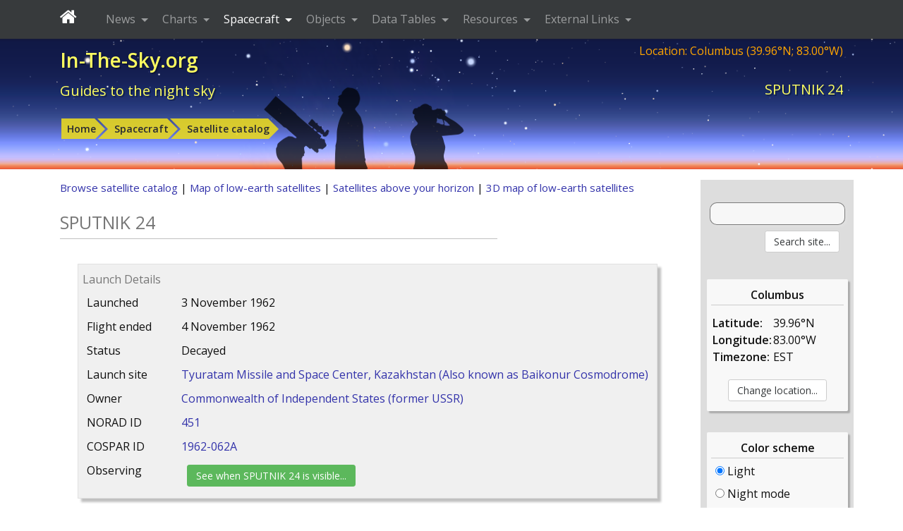

--- FILE ---
content_type: text/html; charset=utf-8
request_url: https://www.google.com/recaptcha/api2/aframe
body_size: 267
content:
<!DOCTYPE HTML><html><head><meta http-equiv="content-type" content="text/html; charset=UTF-8"></head><body><script nonce="RGP7ETbjC19rr4Whp6YaiA">/** Anti-fraud and anti-abuse applications only. See google.com/recaptcha */ try{var clients={'sodar':'https://pagead2.googlesyndication.com/pagead/sodar?'};window.addEventListener("message",function(a){try{if(a.source===window.parent){var b=JSON.parse(a.data);var c=clients[b['id']];if(c){var d=document.createElement('img');d.src=c+b['params']+'&rc='+(localStorage.getItem("rc::a")?sessionStorage.getItem("rc::b"):"");window.document.body.appendChild(d);sessionStorage.setItem("rc::e",parseInt(sessionStorage.getItem("rc::e")||0)+1);localStorage.setItem("rc::h",'1765556525312');}}}catch(b){}});window.parent.postMessage("_grecaptcha_ready", "*");}catch(b){}</script></body></html>